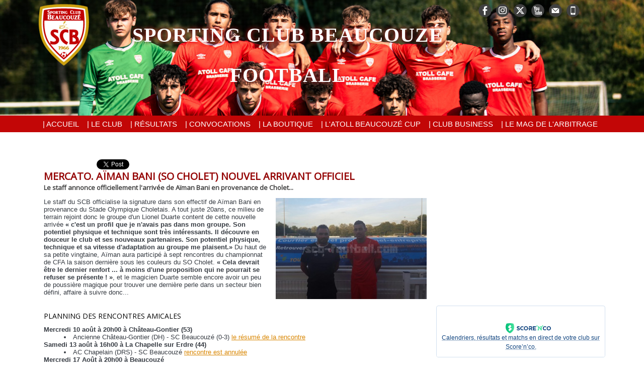

--- FILE ---
content_type: text/html; charset=UTF-8
request_url: https://www.scb-football.com/Mercato-Aiman-Bani-SO-Cholet-nouvel-arrivant-officiel_a370.html
body_size: 8136
content:
<!DOCTYPE html PUBLIC "-//W3C//DTD XHTML 1.0 Strict//EN" "http://www.w3.org/TR/xhtml1/DTD/xhtml1-strict.dtd">
<html xmlns="http://www.w3.org/1999/xhtml" xmlns:og="http://ogp.me/ns#"  xml:lang="fr" lang="fr">
<head>
<title>Mercato. Aïman Bani (SO Cholet) nouvel arrivant officiel</title>
 
<meta http-equiv="Content-Type" content="text/html; Charset=UTF-8" />
<meta name="keywords" content="Aïman Bani, Angers SCO, Beaucouzé, Beaucouzé Foot, Cholet, Ligue Atlantique, SCB Foot, SO Cholet, SOC, Sporting Club Beaucouzé" />
<meta name="description" content="Le staff annonce officiellement l'arrivée de Aïman Bani en provenance de Cholet... Le staff du SCB officialise la signature dans son effectif de Aïman Bani en provenance du Stade Olympique Choletais..." />

<meta name="geo.position" content="47.4751308;-0.6228316" />
<meta property="og:url" content="https://www.scb-football.com/Mercato-Aiman-Bani-SO-Cholet-nouvel-arrivant-officiel_a370.html" />
<meta name="image" property="og:image" content="https://www.scb-football.com/photo/art/grande/10021188-16277739.jpg?v=1471018953" />
<meta property="og:type" content="article" />
<meta property="og:title" content="Mercato. Aïman Bani (SO Cholet) nouvel arrivant officiel" />
<meta property="og:description" content="Le staff annonce officiellement l'arrivée de Aïman Bani en provenance de Cholet... Le staff du SCB officialise la signature dans son effectif de Aïman Bani en provenance du Stade Olympique Choletais. A tout juste 20ans, ce milieu de terrain rejoint donc le groupe d'un Lionel Duarte content d..." />
<meta property="og:site_name" content="Site Officiel - Sporting Club de Beaucouzé Football (Maine-et-Loire 49)" />
<meta property="twitter:card" content="summary_large_image" />
<meta property="twitter:image" content="https://www.scb-football.com/photo/art/grande/10021188-16277739.jpg?v=1471018953" />
<meta property="twitter:title" content="Mercato. Aïman Bani (SO Cholet) nouvel arrivant officiel" />
<meta property="twitter:description" content="Le staff annonce officiellement l'arrivée de Aïman Bani en provenance de Cholet... Le staff du SCB officialise la signature dans son effectif de Aïman Bani en provenance du Stade Olympique Choletais..." />
<link rel="stylesheet" href="/var/style/style_1.css?v=1764841176" type="text/css" />
<link rel="stylesheet" href="/var/style/style.19833969.css?v=1705869973" type="text/css" />
<link href="https://fonts.googleapis.com/css?family=Dancing+Script|arial|Cookie|Baumans|Istok+Web|Droid+Sans|Pacifico|Anton|Lobster|verdana|Yanone+Kaffeesatz|Aclonica|Open+Sans|Oswald&display=swap" rel="stylesheet" type="text/css" />
<link rel="alternate" media="only screen and (max-width: 640px)" href="https://m.scb-football.com/Mercato-Aiman-Bani-SO-Cholet-nouvel-arrivant-officiel_a370.html" />
<link rel="canonical" href="https://www.scb-football.com/Mercato-Aiman-Bani-SO-Cholet-nouvel-arrivant-officiel_a370.html" />
<link rel="alternate" type="application/rss+xml" title="RSS" href="/xml/syndication.rss" />
<link rel="alternate" type="application/atom+xml" title="ATOM" href="/xml/atom.xml" />
<link rel="icon" href="/favicon.ico?v=1594461228" type="image/x-icon" />
<link rel="shortcut icon" href="/favicon.ico?v=1594461228" type="image/x-icon" />
 
<!-- Google file -->
<meta name="google-site-verification" content="Qodo6zlZqFeVznFN8V_OkLkuLzy57YnRji3taXwqrRE" />
<script src="/_public/js/jquery-1.8.3.min.js?v=1731587507" type="text/javascript"></script>
<script src="/_public/js/jquery.tools-1.2.7.min.js?v=1731587507" type="text/javascript"></script>
<script src="/_public/js/compress_jquery.ibox.js?v=1731587507" type="text/javascript"></script>
<script src="/_public/js/compress_fonctions.js?v=1731587507" type="text/javascript"></script>
<script type="text/javascript" src="//platform.linkedin.com/in.js">lang:fr_FR</script>
<script type="text/javascript">
/*<![CDATA[*//*---->*/
selected_page = ['article', ''];
selected_page = ['article', '10021188'];
var deploye36797734 = true;

function sfHover_36797734(id) {
	var func = 'hover';
	if ($('#css-responsive').length && parseInt($(window).width()) <= 800) { 
		func = 'click';
	}

	$('#' + id + ' li' + (func == 'click' ? ' > a' : '')).on(func, 
		function(e) { 
			var obj  = (func == 'click' ? $(this).parent('li') :  $(this));
			if (func == 'click') {
				$('#' + id + ' > li').each(function(index) { 
					if ($(this).attr('id') != obj.attr('id') && !$(this).find(obj).length) {
						$(this).find(' > ul:visible').each(function() { $(this).hide(); });
					}
				});
			}
			if(func == 'click' || e.type == 'mouseenter') { 
				if (obj.find('ul:first:hidden').length)	{
					sfHoverShow_36797734(obj); 
				} else if (func == 'click') {
					sfHoverHide_36797734(obj);
				}
				if (func == 'click' && obj.find('ul').length)	return false; 
			}
			else if (e.type == 'mouseleave') { sfHoverHide_36797734(obj); }
		}
	);
}
function sfHoverShow_36797734(obj) {
	obj.addClass('sfhover').css('z-index', 1000); obj.find('ul:first:hidden').each(function() { if ($(this).hasClass('lvl0')) $(this).show(); else $(this).show(); });
}
function sfHoverHide_36797734(obj) {
	obj.find('ul:visible').each(function() { if ($(this).hasClass('lvl0')) $(this).hide(); else $(this).hide();});
}

 var GBRedirectionMode = 'IF_FOUND';
/*--*//*]]>*/

</script>
 
<!-- Perso tags -->
<script data-ad-client="ca-pub-8476635750326038" async src="https://pagead2.googlesyndication.com/pagead/js/adsbygoogle.js"></script>
<style type="text/css">
.mod_19833969 img, .mod_19833969 embed, .mod_19833969 table {
	 max-width: 763px;
}

.mod_19833969 .mod_19833969_pub {
	 min-width: 763px;
}

.mod_19833969 .mod_19833969_pub .cel1 {
	 padding: 0;
}

.mod_19833969 .photo.left .mod_19833969_pub, .mod_19833969 .photo.right .mod_19833969_pub {
	 min-width: 381px; margin: 15px 10px;
}

.mod_19833969 .photo.left .mod_19833969_pub {
	 margin-left: 0;
}

.mod_19833969 .photo.right .mod_19833969_pub {
	 margin-right: 0;
}

.mod_19833969 .para_16277739 .photo {
	 position: static;
}

.mod_19833969 .para_16286835 .photo {
	 position: static;
}

.mod_19833969 .para_16286841 .photo {
	 position: static;
}

</style>

<!-- Google Analytics -->
<script>
  (function(i,s,o,g,r,a,m){i['GoogleAnalyticsObject']=r;i[r]=i[r]||function(){
  (i[r].q=i[r].q||[]).push(arguments)},i[r].l=1*new Date();a=s.createElement(o),
  m=s.getElementsByTagName(o)[0];a.async=1;a.src=g;m.parentNode.insertBefore(a,m)
  })(window,document,'script','//www.google-analytics.com/analytics.js','ga');

  ga('create', 'UA-26518828-1', 'auto');
  ga('send', 'pageview');

</script>
 
</head>

<body class="mep1 home">
<!-- ********************************************** ZONE TITRE ********************************************** -->
<div id="z_col0" class="full">
<div class="z_col0_inner">
<div id="mod_19834003" class="mod_19834003 wm-module module-responsive " style="_position:static">
<div class="fullmod">
<table cellpadding="0" cellspacing="0" class="module-combo nb-modules-3" style="position:relative; _position:static">
<tr>
<td class="celcombo1">
<!-- titre 65938933 -->
<div id="ecart_before_65938933" class="ecart_col0 " style="display:none"><hr /></div>
<div id="mod_65938933" class="mod_65938933 wm-module fullbackground "><div class="fullmod">
	 <div class="titre_image"><a href="https://www.scb-football.com/"><img src="/photo/titre_65938933.png?v=1728471185" alt="SC Beaucouzé Football" title="SC Beaucouzé Football" class="image"/></a></div>
</div></div>
</td>
<td class="celcombo2">
<!-- slogan 19834040 -->
<div id="ecart_before_19834040" class="ecart_col0 " style="display:none"><hr /></div>
<div id="mod_19834040" class="mod_19834040 wm-module fullbackground "><div class="fullmod">
	 <div class="slogan">Sporting Club Beaucouzé Football</div>
</div></div>

</td>
<td class="celcombo3">
<!-- services_web2 21899760 -->
<div id="ecart_before_21899760" class="ecart_col0 " style="display:none"><hr /></div>
<div id="mod_21899760" class="mod_21899760 wm-module fullbackground  services_web2">
		 <div class="cel1">
					 <div class="lien">
						 <a href="https://www.facebook.com/sc.beaucouze/" style="height: 36px; line-height: 36px" target="_blank"><img src="/_images/services_web2/set7/facebook.png" alt="Facebook" title="Facebook" /></a>
					 </div>
					 <div class="lien">
						 <a href="http://instagram.com/scbeaucouze/" style="height: 36px; line-height: 36px" target="_blank"><img src="/_images/services_web2/set7/instagram.png" alt="Instagram" title="Instagram" /></a>
					 </div>
					 <div class="lien">
						 <a href="https://twitter.com/SCBeaucouze" style="height: 36px; line-height: 36px" target="_blank"><img src="/_images/services_web2/set7/twitter.png" alt="Twitter" title="Twitter" /></a>
					 </div>
					 <div class="lien">
						 <a href="https://www.youtube.com/channel/UCRW3m-GuyDqwCCztfhGK_PQ" style="height: 36px; line-height: 36px" target="_blank"><img src="/_images/services_web2/set7/youtube.png" alt="YouTube Channel" title="YouTube Channel" /></a>
					 </div>
					 <div class="lien">
						 <a href="https://www.scb-football.com/newsletter" style="height: 36px; line-height: 36px" ><img src="/_images/services_web2/set7/newsletter.png" alt="Newsletter" title="Newsletter" /></a>
					 </div>
					 <div class="lien">
						 <a href="https://m.scb-football.com/" style="height: 36px; line-height: 36px" target="_blank"><img src="/_images/services_web2/set7/mobile.png" alt="Mobile" title="Mobile" /></a>
					 </div>
	 <div class="clear"></div>
		 </div>
</div>
</td>
</tr>
</table>
</div>
</div>
<div id="ecart_after_19834003" class="ecart_col0"><hr /></div>

<!-- menu_deployable 36797734 -->
<div id="ecart_before_36797734" class="ecart_col0 " style="display:none"><hr /></div>
<div id="mod_36797734" class="mod_36797734 module-menu_deployable wm-module fullbackground  colonne-a type-2 background-cell- " >
	 <div class="main_menu"><div class="fullmod">
		 <ul id="menuliste_36797734">
			 <li data-link="home," class=" titre first" id="menuliste_36797734_1"><a href="https://www.scb-football.com/" >|    Accueil</a></li>
			 <li data-link="rubrique,625727" class=" titre" id="menuliste_36797734_2"><a href="/Le-Club_r1.html" >|    Le Club</a>
			 	 <ul class="lvl0 ">
					 <li class="stitre responsive" style="display:none"><a href="/Le-Club_r1.html" ><span class="fake-margin" style="display:none">&nbsp;</span>|    Le Club</a></li>
					 <li data-link="article,9417064" class=" stitre" ><a href="/Histoire-Palmares_a320.html" ><span class="fake-margin" style="display:none">&nbsp;</span>Histoire/Palmarès</a></li>
					 <li data-link="externe,https://www.scb-football.com/Infrastructures-du-club_a321.html" class=" stitre" ><a href="https://www.scb-football.com/Infrastructures-du-club_a321.html" ><span class="fake-margin" style="display:none">&nbsp;</span>Infrastructures</a></li>
					 <li data-link="externe,https://www.scb-football.com/La-Charte-du-club_a734.html" class=" stitre" ><a href="https://www.scb-football.com/La-Charte-du-club_a734.html" ><span class="fake-margin" style="display:none">&nbsp;</span>La Charte du club</a></li>
					 <li data-link="externe,https://www.scb-football.com/Organigramme-Technique-2024-2025_a384.html" class=" stitre" ><a href="https://www.scb-football.com/Organigramme-Technique-2024-2025_a384.html" ><span class="fake-margin" style="display:none">&nbsp;</span>Organigramme technique</a></li>
					 <li data-link="externe,https://www.scb-football.com/La-Charte-du-club_a734.html" class=" stitre slast" ><a href="https://www.scb-football.com/La-Charte-du-club_a734.html" ><span class="fake-margin" style="display:none">&nbsp;</span>La charte du club</a></li>
				 </ul>
			 </li>
			 <li data-link="article,49133098" class=" titre" id="menuliste_36797734_3"><a href="/Resultats-Classements-Saison-2022-2023_a950.html" >|    Résultats</a></li>
			 <li data-link="rubrique,625729" class=" titre" id="menuliste_36797734_4"><a href="/Convocations_r5.html" >|    Convocations</a>
			 	 <ul class="lvl0 ">
					 <li class="stitre responsive" style="display:none"><a href="/Convocations_r5.html" ><span class="fake-margin" style="display:none">&nbsp;</span>|    Convocations</a></li>
					 <li data-link="externe,https://www.scb-football.com/Convocations-Arbitres_a61.html" class=" stitre" ><a href="https://www.scb-football.com/Convocations-Arbitres_a61.html" ><span class="fake-margin" style="display:none">&nbsp;</span>Arbitres</a></li>
					 <li data-link="externe,https://www.scb-football.com/Convocations-Seniors_a22.html" class=" stitre" ><a href="https://www.scb-football.com/Convocations-Seniors_a22.html" ><span class="fake-margin" style="display:none">&nbsp;</span>Séniors</a></li>
					 <li data-link="externe,https://www.scb-football.com/Convocations-U19-U18_a23.html?preview=1" class=" stitre" ><a href="https://www.scb-football.com/Convocations-U19-U18_a23.html?preview=1" ><span class="fake-margin" style="display:none">&nbsp;</span>U19 - U18</a></li>
					 <li data-link="externe,https://www.scb-football.com/Convocations-U16-U17_a24.html" class=" stitre" ><a href="https://www.scb-football.com/Convocations-U16-U17_a24.html" ><span class="fake-margin" style="display:none">&nbsp;</span>U17 - U16</a></li>
					 <li data-link="externe,https://www.scb-football.com/Convocations-U14-U15_a25.html" class=" stitre" ><a href="https://www.scb-football.com/Convocations-U14-U15_a25.html" ><span class="fake-margin" style="display:none">&nbsp;</span>U15 - U14</a></li>
					 <li data-link="externe,https://www.scb-football.com/Convocations-U12-U13_a27.html" class=" stitre" ><a href="https://www.scb-football.com/Convocations-U12-U13_a27.html" ><span class="fake-margin" style="display:none">&nbsp;</span>U12 - U13</a></li>
					 <li data-link="externe,https://www.scb-football.com/Convocations-U10-U11_a28.html" class=" stitre" ><a href="https://www.scb-football.com/Convocations-U10-U11_a28.html" ><span class="fake-margin" style="display:none">&nbsp;</span>U10 - U11 G/F</a></li>
					 <li data-link="externe,https://www.scb-football.com/Convocations-U8-U9_a29.html" class=" stitre" ><a href="https://www.scb-football.com/Convocations-U8-U9_a29.html" ><span class="fake-margin" style="display:none">&nbsp;</span>U8 - U9 G/F</a></li>
					 <li data-link="externe,https://www.scb-football.com/Convocations-U6-U7-en-ligne_a40.html?preview=1" class=" stitre" ><a href="https://www.scb-football.com/Convocations-U6-U7-en-ligne_a40.html?preview=1" ><span class="fake-margin" style="display:none">&nbsp;</span>U6 - U7 G/F</a></li>
					 <li data-link="externe,https://www.scb-football.com/GF-Beaucouze-Longuenee-Seniors-F_a1449.html?preview=1" class=" stitre" ><a href="https://www.scb-football.com/GF-Beaucouze-Longuenee-Seniors-F_a1449.html?preview=1" ><span class="fake-margin" style="display:none">&nbsp;</span>GF Beaucouzé Longuenée - Séniors F</a></li>
					 <li data-link="externe,https://www.scb-football.com/Convocations-U15-F-U13-F_a711.html?preview=1" class=" stitre slast" ><a href="https://www.scb-football.com/Convocations-U15-F-U13-F_a711.html?preview=1" ><span class="fake-margin" style="display:none">&nbsp;</span>GF Beaucouzé Longuenée - U13F - U15 F</a></li>
				 </ul>
			 </li>
			 <li data-link="externe,https://b8.intersport-boutique-club.fr/2886-SCBEAUCOUZE" class=" titre" id="menuliste_36797734_5"><a href="https://b8.intersport-boutique-club.fr/2886-SCBEAUCOUZE" >|    La Boutique</a></li>
			 <li data-link="externe,https://www.scb-football.com/latollcup/index.php" class=" titre" id="menuliste_36797734_6"><a href="https://www.scb-football.com/latollcup/index.php"  target="_blank">|    L'Atoll Beaucouzé Cup</a></li>
			 <li data-link="externe,https://www.scb-football.com/_a553.html" class=" titre" id="menuliste_36797734_7"><a href="https://www.scb-football.com/_a553.html" >|    Club Business</a>
			 	 <ul class="lvl0 ">
					 <li class="stitre responsive" style="display:none"><a href="https://www.scb-football.com/_a553.html" ><span class="fake-margin" style="display:none">&nbsp;</span>|    Club Business</a></li>
					 <li data-link="rubrique,7197759" class=" stitre" ><a href="/L-actualite-des-Partenaires_r19.html" ><span class="fake-margin" style="display:none">&nbsp;</span>L'actualité des Partenaires</a></li>
					 <li data-link="externe,https://www.scb-football.com/_a553.html" class=" stitre slast" ><a href="https://www.scb-football.com/_a553.html" ><span class="fake-margin" style="display:none">&nbsp;</span>Partenaires Officiels</a></li>
				 </ul>
			 </li>
			 <li data-link="rubrique,815671" class=" titre last" id="menuliste_36797734_8"><a href="/Le-Mag-de-l-Arbitrage_r16.html" >|    Le Mag de l'Arbitrage</a>
			 	 <ul class="lvl0 ">
					 <li class="stitre responsive" style="display:none"><a href="/Le-Mag-de-l-Arbitrage_r16.html" ><span class="fake-margin" style="display:none">&nbsp;</span>|    Le Mag de l'Arbitrage</a></li>
					 <li data-link="rubrique,815671" class=" stitre" ><a href="/Le-Mag-de-l-Arbitrage_r16.html" ><span class="fake-margin" style="display:none">&nbsp;</span>Arbitrage actu</a></li>
					 <li data-link="externe,https://www.scb-football.com/Convocations-Arbitres_a61.html" class=" stitre" ><a href="https://www.scb-football.com/Convocations-Arbitres_a61.html" ><span class="fake-margin" style="display:none">&nbsp;</span>Convocations Arbitres</a></li>
					 <li data-link="article,47017346" class=" stitre" ><a href="/Devenir-arbitre-de-football-et-continuer-a-jouer-pourquoi-pas-toi_a942.html" ><span class="fake-margin" style="display:none">&nbsp;</span>Comment devenir arbitre ?</a></li>
					 <li data-link="externe,https://www.theifab.com/fr/laws/chapter/4" class=" stitre slast" ><a href="https://www.theifab.com/fr/laws/chapter/4"  target="_blank"><span class="fake-margin" style="display:none">&nbsp;</span>Les 17 Lois du Jeu</a></li>
				 </ul>
			 </li>
		 </ul>
	 <div class="break" style="_height:auto;"></div>
	 </div></div>
	 <div class="clear"></div>
	 <script type="text/javascript">sfHover_36797734('menuliste_36797734')</script>
</div>
<div id="ecart_after_36797734" class="ecart_col0"><hr /></div>

<!-- espace 37116011 -->
<div id="ecart_before_37116011" class="ecart_col0 " style="display:none"><hr /></div>
<div id="mod_37116011" class="mod_37116011 wm-module fullbackground "><hr /></div>
<div id="ecart_after_37116011" class="ecart_col0"><hr /></div>

<!-- lien_perso 65939208 -->
<div id="ecart_before_65939208" class="ecart_col0 " style="display:none"><hr /></div>
<div id="mod_65939208" class="mod_65939208 wm-module fullbackground  module-lien_perso">
	 <div class="texte">
		 <a href="/forms/Localisation_f2.html" > </a>
	 </div>
</div>
</div>
</div>
<!-- ********************************************** FIN ZONE TITRE ****************************************** -->

<div id="main">
<div id="main_inner">

<div id="z_centre">
<div class="z_centre_inner">

<!-- ********************************************** COLONNE 1 ********************************************** -->
<div class="z_colonne main-colonne" id="z_col1">
<div class="z_col_median z_col1_inner z_col_fullheight">
<div id="mod_19833969" class="mod_19833969 wm-module fullbackground  page2_article article-370">
	 <div class="cel1">
<iframe class="sharing" src="//www.facebook.com/plugins/like.php?href=https%3A%2F%2Fwww.scb-football.com%2FMercato-Aiman-Bani-SO-Cholet-nouvel-arrivant-officiel_a370.html&amp;layout=button_count&amp;show_faces=false&amp;width=100&amp;action=like&amp;colorscheme=light" scrolling="no" frameborder="0" allowTransparency="true" style="float:left; border:none; overflow:hidden; width:105px; height:20px;"></iframe>
<iframe class="sharing" allowtransparency="true" frameborder="0" scrolling="no" src="//platform.twitter.com/widgets/tweet_button.html?url=http%3A%2F%2Fxfru.it%2FdpIIOt&amp;counturl=https%3A%2F%2Fwww.scb-football.com%2FMercato-Aiman-Bani-SO-Cholet-nouvel-arrivant-officiel_a370.html&amp;text=Mercato.%20A%C3%AFman%20Bani%20%28SO%20Cholet%29%20nouvel%20arrivant%20officiel&amp;count=horizontal" style="float:left;width:115px; height:20px;"></iframe>
<div class="sharing" style="float: left; width:115px; height:20px;">
<script type="IN/Share" data-url="https://www.scb-football.com/Mercato-Aiman-Bani-SO-Cholet-nouvel-arrivant-officiel_a370.html" data-counter="right"></script>
</div>
<div class="clear"></div>
		 <div class="titre">
			 <h1 class="access">
				 Mercato. Aïman Bani (SO Cholet) nouvel arrivant officiel
			 </h1>
		 </div>
		 <div class="chapeau" style="">
			 <h3 class="access">
				 Le staff annonce officiellement l'arrivée de Aïman Bani en provenance de Cholet...
			 </h3>
		 </div>
	 <div class="entry-content instapaper_body">
		 <br id="sep_para_1" class="sep_para access"/>
		 <div id="para_1" class="para_16277739 resize" style="">
			 <div class="photo shadow right">
				 <a href="javascript:void(0)" rel="https://www.scb-football.com/photo/art/grande/10021188-16277739.jpg?v=1471018953&amp;ibox" title="Mercato. Aïman Bani (SO Cholet) nouvel arrivant officiel"><img class="responsive"  style="display:none" src="https://www.scb-football.com/photo/art/grande/10021188-16277739.jpg?v=1471018953" alt="Mercato. Aïman Bani (SO Cholet) nouvel arrivant officiel" title="Mercato. Aïman Bani (SO Cholet) nouvel arrivant officiel" />
<img class="not-responsive"  src="https://www.scb-football.com/photo/art/default/10021188-16277739.jpg?v=1471018983" alt="Mercato. Aïman Bani (SO Cholet) nouvel arrivant officiel" title="Mercato. Aïman Bani (SO Cholet) nouvel arrivant officiel"  /></a>
			 </div>
			 <div class="texte">
				 <div class="access firstletter">
					 Le staff du SCB officialise la signature dans son effectif de Aïman Bani<b id="yui_3_10_0_1_1470946659152_196"><b> </b></b>en provenance du Stade Olympique Choletais. A tout juste 20ans, ce milieu de terrain rejoint donc le groupe d'un Lionel Duarte content de cette nouvelle arrivée&nbsp;<strong>« c'est un profil que je n'avais pas dans mon groupe. Son potentiel physique et technique sont très intéressants. Il découvre en douceur le club et ses nouveaux partenaires. Son potentiel physique, technique et sa vitesse d'adaptation au groupe me plaisent</strong><strong>.»</strong> Du haut de sa petite vingtaine,<strong> </strong>Aïman aura participé à sept rencontres du championnat de CFA la saison dernière sous les couleurs du SO Cholet. <strong>« Cela devrait être le dernier renfort ... à moins d'une proposition qui ne pourrait se refuser se présente ! </strong><strong>»</strong>, et le magicien Duarte semble encore avoir un peu de poussière magique pour trouver une dernière perle dans un secteur bien défini, affaire à suivre donc...
				 </div>
			 </div>
			 <div class="clear"></div>
		 </div>
		 <div id="intertitre_2" class="intertitre before_ resize" style="margin-bottom:10px">
			 <br class="access"/>
			 <h2 class="access">Planning des rencontres amicales </h2>
		 </div>
		 <div id="para_2" class="para_16286835 resize" style="">
			 <div class="texte">
				 <div class="access firstletter">
					 <div class="texte">  <div class="access firstletter"><strong>Mercredi 10 août à 20h00 à Château-Gontier (53)</strong>  <ul>  	<li class="list">Ancienne Château-Gontier (DH) - SC Beaucouzé (0-3) <u><a class="liens" href="http://www.scb-football.com/DH-Une-premiere-sortie-victorieuse-a-Chateau-Gontier_a369.html" target="_blank">le résumé de la rencontre</a>  </u></li>  </ul>  <strong>Samedi 13 août à 16h00 à La Chapelle sur Erdre (44)</strong>    <ul>  	<li class="list">AC Chapelain (DRS) - SC Beaucouzé <u><a class="liens" href="http://www.scb-football.com/DH-La-rencontre-amicale-a-la-Chapelle-sur-Erdre-annulee_a371.html" target="_blank">rencontre est annulée</a>  </u></li>  </ul>  <strong>Mercredi 17 Août à 20h00 à Beaucouzé</strong>    <ul>  	<li class="list">SC Beaucouzé - Olympique Saumur FC</li>  </ul>  <strong>Samedi 20 Août à 17h30 à Liré (44)</strong>    <ul>  	<li class="list">RC Ancenis (DRS) - SC Beaucouzé</li>  </ul>  </div>  </div>  
				 </div>
			 </div>
			 <div class="clear"></div>
		 </div>
		 <div id="intertitre_3" class="intertitre before_ resize" style="margin-bottom:10px">
			 <br class="access"/>
			 <h2 class="access">Reprise du championnat Division Honneur</h2>
		 </div>
		 <div id="para_3" class="para_16286841 resize" style="">
			 <div class="texte">
				 <div class="access firstletter">
					 <div class="texte">  <div class="access firstletter"><strong>Dimanche 28 Août à 15h00 à Châteaubriant (44)</strong>  <ul>  	<li class="list">Voltigeurs Châteaubriant - SC Beaucouzé</li>  </ul>    <div class="list"><strong>Samedi 03 septembre à 20h00 à Beaucouzé</strong>    <ul>  	<li class="list">SC Beaucouzé - SO Cholet</li>  </ul>  </div>  </div>  </div>  
				 </div>
			 </div>
			 <div class="clear"></div>
		 </div>
	 </div>
	 </div>
</div>
<div id="ecart_after_19833969" class="ecart_col1"><hr /></div>
</div>
</div>
<!-- ********************************************** FIN COLONNE 1 ****************************************** -->

<!-- ********************************************** COLONNE 2 ********************************************** -->
<div class="z_colonne" id="z_col2">
<div class="z_col_median z_col2_inner">

<!-- html 20064311 -->
	 <script async src="//pagead2.googlesyndication.com/pagead/js/adsbygoogle.js"></script>
<!-- Le Guide du Sport - 336x280 -->
<ins class="adsbygoogle"
     style="display:inline-block;width:336px;height:280px"
     data-ad-client="ca-pub-8476635750326038"
     data-ad-slot="1950481711"></ins>
<script>
(adsbygoogle = window.adsbygoogle || []).push({});
</script>
<div id="ecart_after_20064311" class="ecart_col2"><hr /></div>

<!-- espace 30063574 -->
<div id="ecart_before_30063574" class="ecart_col2 responsive" style="display:none"><hr /></div>
<div id="mod_30063574" class="mod_30063574 wm-module fullbackground "><hr /></div>
<div id="ecart_after_30063574" class="ecart_col2"><hr /></div>

<!-- html 20179224 -->
<div id="ecart_before_20179224" class="ecart_col2 responsive" style="display:none"><hr /></div>
	 <iframe id="57bef356e84b6d0bca8b05dd" height="210" src="https://scorenco.com/widget/57bef356e84b6d0bca8b05dd/" style="display: block; width: 100%; overflow: auto; margin: auto; border-width: 0px;"></iframe><a style="font-size:11px" href="https://scorenco.com/football/clubs/beaucouze-sc/"></a>
<div id="ecart_after_20179224" class="ecart_col2"><hr /></div>

<!-- html 20179262 -->
<div id="ecart_before_20179262" class="ecart_col2 responsive" style="display:none"><hr /></div>
	 <iframe id="57babd1d8320cd6a5d6a0e7c" height="500" src="https://scorenco.com/widget/57babd1d8320cd6a5d6a0e7c/" style="display: block; width: 100%; overflow: auto; margin: auto; border-width: 0px;"></iframe><a style="font-size:11px" target="_blank" href="https://scorenco.com/football/clubs/beaucouze-sc/">Beaucouzé SC sur Score'n'co</a>
<div id="ecart_after_20179262" class="ecart_col2"><hr /></div>

<!-- espace 36024548 -->
<div id="ecart_before_36024548" class="ecart_col2 responsive" style="display:none"><hr /></div>
<div id="mod_36024548" class="mod_36024548 wm-module fullbackground "><hr /></div>
<div id="ecart_after_36024548" class="ecart_col2"><hr /></div>

<!-- galerie 37109169 -->
<div id="mod_37109169" class="mod_37109169  module-galerie type-1"><div class="fullmod">
	 <div class="entete"><div class="fullmod">
		 <span>Galerie</span>
	 </div></div>
			 <div class="cel1 alone nb-col-4  without_text" style="overflow:hidden;padding-top:7px;padding-bottom:7px">
				 <div class="col clear-x2 clear-x3 clear-x4" style="float:left;position:relative;width:83px;height:83px;">
					 <a href="https://www.scb-football.com/photos/7-03-2020-U9-3_gp14227571.html"><img src="https://www.scb-football.com/photo/gal/iphone/ipgal-14227571.jpg?v=1583778416" alt="7-03-2020 U9 3" title="7-03-2020 U9 3" height="75" class="vignette" style=";" /></a>
				 </div>
				 <div class="col" style="float:left;position:relative;width:83px;height:83px;">
					 <a href="https://www.scb-football.com/photos/7-03-2020-U9-2_gp14227570.html"><img src="https://www.scb-football.com/photo/gal/iphone/ipgal-14227570.jpg?v=1583778415" alt="7-03-2020 U9 2" title="7-03-2020 U9 2" height="75" class="vignette" style=";" /></a>
				 </div>
				 <div class="col clear-x2" style="float:left;position:relative;width:83px;height:83px;">
					 <a href="https://www.scb-football.com/photos/challenge-9_gp14142650.html"><img src="https://www.scb-football.com/photo/gal/iphone/ipgal-14142650.jpg?v=1583008347" alt="challenge-9" title="challenge-9" height="75" class="vignette" style=";" /></a>
				 </div>
				 <div class="col clear-x3" style="float:left;position:relative;width:83px;height:83px;margin-right:0">
					 <a href="https://www.scb-football.com/photos/IMGP6620-3-Copie-Copie_gp13964212.html"><img src="https://www.scb-football.com/photo/gal/iphone/ipgal-13964212.jpg?v=1581458219" alt="IMGP6620 (3) - Copie - Copie" title="IMGP6620 (3) - Copie - Copie" height="75" class="vignette" style=";" /></a>
				 </div>
				 <div class="clear"></div>
				 <div class="col clear-x2 clear-x4" style="float:left;position:relative;width:83px;height:83px;">
					 <a href="https://www.scb-football.com/photos/SCB-stages_gp13809725.html"><img src="https://www.scb-football.com/photo/gal/iphone/ipgal-13809725.jpg?v=1580157575" alt="SCB stages" title="SCB stages" height="75" class="vignette" style=";" /></a>
				 </div>
				 <div class="col" style="float:left;position:relative;width:83px;height:83px;">
					 <a href="https://www.scb-football.com/photos/U9-P1070403DxO_gp13470427.html"><img src="https://www.scb-football.com/photo/gal/iphone/ipgal-13470427.jpg?v=1576750753" alt="U9 P1070403_DxO" title="U9 P1070403_DxO" height="75" class="vignette" style=";" /></a>
				 </div>
				 <div class="col clear-x2 clear-x3" style="float:left;position:relative;width:83px;height:83px;">
					 <a href="https://www.scb-football.com/photos/20181219181214bis_gp13420858.html"><img src="https://www.scb-football.com/photo/gal/iphone/ipgal-13420858.jpg?v=1576190887" alt="20181219_181214bis" title="20181219_181214bis" height="75" class="vignette" style=";" /></a>
				 </div>
				 <div class="col" style="float:left;position:relative;width:83px;height:83px;margin-right:0">
					 <a href="https://www.scb-football.com/photos/20191207143603_gp13401915.html"><img src="https://www.scb-football.com/photo/gal/iphone/ipgal-13401915.jpg?v=1576014113" alt="20191207_143603" title="20191207_143603" height="75" class="vignette" style=";" /></a>
				 </div>
				 <div class="clear"></div>
				 <div class="col clear-x2 clear-x4" style="float:left;position:relative;width:83px;;">
					 <a href="https://www.scb-football.com/photos/IMGP5648-2_gp13401857.html"><img src="https://www.scb-football.com/photo/gal/iphone/ipgal-13401857.jpg?v=1576013837" alt="IMGP5648 (2)" title="IMGP5648 (2)" height="75" class="vignette" style=";" /></a>
				 </div>
				 <div class="col clear-x3" style="float:left;position:relative;width:83px;;">
					 <a href="https://www.scb-football.com/photos/U13A_gp13131701.html"><img src="https://www.scb-football.com/photo/gal/iphone/ipgal-13131701.jpg?v=1573822330" alt="U13A" title="U13A" height="75" class="vignette" style=";" /></a>
				 </div>
				 <div class="col clear-x2" style="float:left;position:relative;width:83px;;">
					 <a href="https://www.scb-football.com/photos/Aaron_gp12718538.html"><img src="https://www.scb-football.com/photo/gal/iphone/ipgal-12718538.jpg?v=1570564220" alt="Aaron" title="Aaron" height="75" class="vignette" style=";" /></a>
				 </div>
				 <div class="col" style="float:left;position:relative;width:83px;;margin-right:0">
					 <a href="https://www.scb-football.com/photos/IMG-20191005-WA0021_gp12703248.html"><img src="https://www.scb-football.com/photo/gal/iphone/ipgal-12703248.jpg?v=1570454051" alt="IMG-20191005-WA0021" title="IMG-20191005-WA0021" height="75" class="vignette" style=";" /></a>
				 </div>
				 <div class="clear"></div>
				 <div class="clear clearimportant"></div>
			 </div>
</div></div>
</div>
</div>
<!-- ********************************************** FIN COLONNE 2 ****************************************** -->

</div>
</div>

</div>

</div>
<!-- ********************************************** ZONE OURS FULL ***************************************** -->
<div id="z_col100" class="full">
<div class="z_col100_inner">
<div id="mod_37122798" class="mod_37122798 wm-module module-responsive " style="_position:static">
<div class="fullmod">
<table cellpadding="0" cellspacing="0" class="module-combo nb-modules-4" style="position:relative; _position:static">
<tr>
<td class="celcombo1">
<!-- lien_perso 37123295 -->
<div id="ecart_before_37123295" class="ecart_col100 responsive" style="display:none"><hr /></div>
<div id="mod_37123295" class="mod_37123295 wm-module fullbackground  module-lien_perso">
	 <div class="texte">
		 <a href="http://www.scb-football.com" target="_blank"> <img src="/photo/mod-37123295.png?v=1595592543" class="image" alt="http://www.scb-football.com"  /></a>
	 </div>
</div>
</td>
<td class="celcombo2">
<!-- menu_static 37125348 -->
<div id="ecart_before_37125348" class="ecart_col100 responsive" style="display:none"><hr /></div>
<div id="mod_37125348" class="mod_37125348 wm-module fullbackground  menu_static colonne-c background-cell- ">
	 <ul class="menu">
		 <li class="id1 cel1 keep-padding titre first">
			 <a href="https://www.facebook.com/sc.beaucouze/" data-link="externe,https://www.facebook.com/sc.beaucouze/" target="_blank">
				 Facebook Officiel
			 </a>
		 </li>
		 <li class="id2 cel2 keep-padding titre ">
			 <a href="https://www.instagram.com/scbeaucouze/" data-link="externe,https://www.instagram.com/scbeaucouze/" target="_blank">
				 Instagram Officiel
			 </a>
		 </li>
		 <li class="id3 cel1 keep-padding titre ">
			 <a href="https://www.linkedin.com/company/sc-beaucouze-football/?viewAsMember=true" data-link="externe,https://www.linkedin.com/company/sc-beaucouze-football/?viewAsMember=true" target="_blank">
				 LinkedIn Officiel
			 </a>
		 </li>
		 <li class="id4 cel2 keep-padding titre ">
			 <a href="https://twitter.com/SCBeaucouze" data-link="externe,https://twitter.com/SCBeaucouze" target="_blank">
				 Twitter Officiel
			 </a>
		 </li>
		 <li class="id5 cel1 keep-padding titre  last">
			 <a href="/newsletter/" data-link="newsletter," >
				 Newsletter
			 </a>
		 </li>
	 </ul>
</div>
</td>
<td class="celcombo3">
<!-- menu_static 37125264 -->
<div id="ecart_before_37125264" class="ecart_col100 responsive" style="display:none"><hr /></div>
<div id="mod_37125264" class="mod_37125264 wm-module fullbackground  menu_static colonne-c background-cell- ">
	 <ul class="menu">
		 <li class="id1 cel1 keep-padding titre first">
			 <a href="http://www.beaucouze.fr/" data-link="externe,http://www.beaucouze.fr/" target="_blank">
				 Ville de Beaucouzé
			 </a>
		 </li>
		 <li class="id2 cel2 keep-padding titre ">
			 <a href="https://www.scbeaucouze.fr/" data-link="externe,https://www.scbeaucouze.fr/" target="_blank">
				 Sporting Club Beaucouzé - Multisports
			 </a>
		 </li>
		 <li class="id3 cel1 keep-padding titre ">
			 <a href="https://www.fff.fr/" data-link="externe,https://www.fff.fr/" target="_blank">
				 Fédération Française de Football
			 </a>
		 </li>
		 <li class="id4 cel2 keep-padding titre ">
			 <a href="https://lfpl.fff.fr/" data-link="externe,https://lfpl.fff.fr/" target="_blank">
				 Ligue de Football des Pays de la Loire
			 </a>
		 </li>
		 <li class="id5 cel1 keep-padding titre  last">
			 <a href="https://foot49.fff.fr/" data-link="externe,https://foot49.fff.fr/" target="_blank">
				 District de Football de Maine et Loire
			 </a>
		 </li>
	 </ul>
</div>
</td>
<td class="celcombo4">
<!-- menu_static 37123242 -->
<div id="ecart_before_37123242" class="ecart_col100 responsive" style="display:none"><hr /></div>
<div id="mod_37123242" class="mod_37123242 wm-module fullbackground  menu_static colonne-c background-cell- ">
	 <ul class="menu">
		 <li class="id1 cel1 keep-padding titre first">
			 <a href="/shop/" data-link="boutique,all" >
				 Boutique Club
			 </a>
		 </li>
		 <li class="id2 cel2 keep-padding titre ">
			 <a href="/forms/_f.html" data-link="formulaire,34578" >
				 Contactez-nous
			 </a>
		 </li>
		 <li class="id3 cel1 keep-padding titre ">
			 <a href="/Mentions-Legales_a852.html" data-link="article,36041958" >
				 Mentions Légales
			 </a>
		 </li>
		 <li class="id4 cel2 keep-padding titre  last">
			 <a href="/Politique-de-cookies_a947.html" data-link="article,48429751" >
				 Politique des cookies
			 </a>
		 </li>
	 </ul>
</div>
</td>
</tr>
</table>
</div>
</div>
<div id="ecart_after_37122798" class="ecart_col100"><hr /></div>

<!-- ours 19833971 -->
<div id="ecart_before_19833971" class="ecart_col100 responsive" style="display:none"><hr /></div>
<div id="mod_19833971" class="mod_19833971 wm-module fullbackground  module-ours"><div class="fullmod">
	 <div class="legal">
		 © 2024 | Sporting Club Beaucouzé - Tous droits réservés
	 </div>
	 <div class="bouton">
	</div>
</div></div>
</div>
<!-- ********************************************** FIN ZONE OURS FULL ************************************* -->
</div>
<script type="text/javascript">
/*<![CDATA[*//*---->*/
 
/*--*//*]]>*/
</script>
</body>

</html>


--- FILE ---
content_type: text/html; charset=utf-8
request_url: https://www.google.com/recaptcha/api2/aframe
body_size: 266
content:
<!DOCTYPE HTML><html><head><meta http-equiv="content-type" content="text/html; charset=UTF-8"></head><body><script nonce="jSzvdd1Yu5Qc1DshOIRadQ">/** Anti-fraud and anti-abuse applications only. See google.com/recaptcha */ try{var clients={'sodar':'https://pagead2.googlesyndication.com/pagead/sodar?'};window.addEventListener("message",function(a){try{if(a.source===window.parent){var b=JSON.parse(a.data);var c=clients[b['id']];if(c){var d=document.createElement('img');d.src=c+b['params']+'&rc='+(localStorage.getItem("rc::a")?sessionStorage.getItem("rc::b"):"");window.document.body.appendChild(d);sessionStorage.setItem("rc::e",parseInt(sessionStorage.getItem("rc::e")||0)+1);localStorage.setItem("rc::h",'1768720458285');}}}catch(b){}});window.parent.postMessage("_grecaptcha_ready", "*");}catch(b){}</script></body></html>

--- FILE ---
content_type: text/css
request_url: https://www.scb-football.com/var/style/style_1.css?v=1764841176
body_size: 5519
content:
body, .body {margin: 0;padding: 0.1px;height: 100%;font-family: "Arial", sans-serif;background-color: #FFFFFF;background-image : none;}#main, #z_col0.full .fullmod, #z_col100.full .fullmod {position: relative;width: 1126px;margin: 0 auto;}#z_col0.full .fullmod {border:none;margin-top: 0;margin-bottom: 0;}#z_col100.full .fullmod {border:none;margin-top: 0;margin-bottom: 0;}.fullwidthsite {width: 1126px;margin: 0 auto;}#main_table_inner {border-spacing: 0;width: 1126px;padding: 0;background-color: #FFFFFF;}#main_inner {position: static;width: auto;display: block;background-color: #FFFFFF;}#z_col130 {position: relative;//position: auto;}.z_col130_td_inner {vertical-align: top;padding: 0;background-color: transparent;}.z_col130_inner {background-color: transparent;}#z_col130 .z_col130_inner {height: 0px;}#z_col130 div.ecart_col130 {height: 0px;}#z_col130 div.ecart_col130 hr{display: none;}#z_centre {position: relative;width: 100%;}.z_centre_inner {overflow: hidden;width: 100%;display: block;}#z_col0 {position: relative;//position: auto;}.z_col0_td_inner {vertical-align: top;padding: 0;background-color: transparent;background-position:top center;background-repeat:no-repeat;}.z_col0_inner {position: static;display: block;background-color: transparent;background-image: url(https://www.scb-football.com/photo/background_colonne-1-0.png?v=1756891221);background-position:top center;background-repeat:no-repeat; _height: 236px;_background-image: none;_filter: progid:DXImageTransform.Microsoft.AlphaImageLoader(src='https://www.scb-football.com/photo/background_colonne-1-0.png', sizingMethod='scale');}#z_col0 .z_col0_inner {padding: 0px 0px 0px 0px;}#z_col0 div.ecart_col0 {height: 10px;}#z_col0 div.ecart_col0 hr{display: none;}#z_col1, #z_col2 {display:inline;position: relative;//position: auto;float:left;min-height: 1px;}#z_col1 {height: 100%;width: 790px;}.z_col1_td_inner {vertical-align: top;padding: 0;width: 790px;background-color: #FFFFFF;}.z_col1_inner {display: block;height: 100%;background-color: #FFFFFF;}#z_col1 .z_col1_inner {padding: 15px 5px 15px 0px;}#z_col1 div.ecart_col1 {height: 2px;}#z_col1 div.ecart_col1 hr{display: none;}#z_col2 {height: 100%;width: 336px;}.z_col2_td_inner {vertical-align: top;padding: 0;width: 336px;background-color: #FFFFFF;}.z_col2_inner {display: block;height: 100%;background-color: #FFFFFF;}#z_col2 .z_col2_inner {padding: 15px 0px 15px 0px;}#z_col2 div.ecart_col2 {height: 2px;}#z_col2 div.ecart_col2 hr{display: none;}#z_colfull {height: 100%;}.z_colfull_td_inner {vertical-align: top;padding: 0;background-color: #FFFFFF;}.z_colfull_inner {display: block;height: 100%;background-color: #FFFFFF;}#z_colfull .z_colfull_inner {padding: 15px 0px 15px 0px;}#z_colfull div.ecart_colfull {height: 2px;}#z_colfull div.ecart_colfull hr{display: none;}#z_col100 {border-top: 1px #DBDBDB solid;clear: both;position: relative;//position: auto;}.z_col100_td_inner {vertical-align: top;padding: 0;background-color: #242424;border-top: 1px #DBDBDB solid;background-repeat: no-repeat;}.z_col100_inner {background-color: #242424;background-repeat: no-repeat;}#z_col100 .z_col100_inner {padding: 0px 0px 0px 0px;}#z_col100 div.ecart_col100 {height: 10px;}#z_col100 div.ecart_col100 hr{display: none;}.mod_65938933 {position: relative;background-color: transparent;margin: 0;padding: 7px 0px;}.mod_65938933 .titre, .mod_65938933 .titre a{color: #FFFFFF;text-transform: uppercase;text-decoration: none;text-align: left;font: normal 16px "Helvetica", sans-serif;}.mod_65938933 .titre a:hover{color: #71757A;text-decoration: none;background: transparent;font-weight: normal;}.mod_65938933 .titre_image{color: #FFFFFF;text-transform: uppercase;text-decoration: none;text-align: left;font: normal 16px "Helvetica", sans-serif;position: relative;display: block;}.mod_65938933 .image{margin: 0;}.mod_21899760 {position: relative;}.mod_21899760 .entete{background-color: transparent;border-bottom: 1px solid #DBDBDB;position: relative;margin: 0;padding: 0;color: #71757A;text-align: left;text-decoration: none;font: normal 14px "Tahoma", "Geneva", sans-serif;}.mod_21899760 .cel1{position: relative;background-color: transparent;padding: 7px 0;}.mod_21899760 .lien, .mod_21899760 .lien a{color: #71757A;text-align: left;text-decoration: underline;font: normal 13px "Tahoma", "Geneva", sans-serif;}.mod_21899760 .lien a:hover{color: #373C43;text-decoration: underline;background: transparent;}.mod_21899760 .lien a, .mod_21899760 a.lien{display: block;_width: 52px;}.mod_21899760 .lien{padding: 0 4px;float: left;position: relative;}#z_col100.full .mod_19833971 .cel1 .fullmod, #z_col100.full .mod_19833971 .entete .fullmod, #z_col100.full .mod_19833971 .cel2 .fullmod {width: 1126px;}.mod_19833971 {position: relative;background-color: transparent;padding: 0px 0px;}.mod_19833971 .legal, .mod_19833971 .legal a{text-transform: uppercase;color: #71757A;text-align: center;font: normal 13px "Tahoma", "Geneva", sans-serif;}.mod_19833971 .bouton, .mod_19833971 .bouton a{text-align: center;text-decoration: none;color: #71757A;font: normal 12px "Tahoma", "Geneva", sans-serif;}.mod_19833971 .bouton a:hover{color: #FFFFFF;text-decoration: none;background: transparent;font-weight: normal;}.mod_19834040 {position: relative;background-color: transparent;padding: 30px 0px;}.mod_19834040 .slogan{color: #FFFFFF;text-align: center;text-transform: uppercase;text-decoration: none;font: bold  40px/2em "Georgia", serif;text-shadow: #CF2727 0px 0px 10px;letter-spacing: 1px;}#z_col0.full .mod_19833993 .cel1 .fullmod, #z_col0.full .mod_19833993 .entete .fullmod, #z_col0.full .mod_19833993 .cel2 .fullmod {width: 1122px;}.mod_19833993 {position: relative;}.mod_19833993 .entete{background-color: transparent;position: relative;margin: 0;padding: 0;color: #B30404;text-align: left;text-decoration: none;text-transform: uppercase;font: bold  22px "Aclonica", "Arial", sans-serif;}.mod_19833993 .entete span, .mod_19833993 .entete a{background-color: #FFFFFF;padding: 0 2px;}.mod_19833993 .cel1{position: relative;background-color: #242424;padding: 0px 2px;}.mod_19833993 .left{position: relative;padding-right: 10px;float: left;}.mod_19833993 .right{position: relative;padding-left: 10px;float: right;}.mod_19833993 .center, .mod_19833993 .top{position: relative;padding-bottom: 10px;float: none;text-align: center;}.mod_19833993 .rubrique, .mod_19833993 .rubrique a{color: #B30404;text-align: left;text-decoration: none;text-transform: uppercase;font: normal 12px "Oswald", "Arial", sans-serif;}.mod_19833993 .rubrique a:hover{color: #B30404;text-decoration: none;background: transparent;font-weight: normal;}.mod_19833993 .titre, .mod_19833993 .titre a{text-decoration: none;color: #FFFFFF;text-align: left;font: normal 14px "Tahoma", "Geneva", sans-serif;}.mod_19833993 .titre a:hover, .mod_19833993 .menu_arrow li.selected .titre a, .mod_19833993 .menu li.selected a.titre{color: #EFD807;text-decoration: none;background: transparent;font-weight: normal;}.mod_19833993 .premier_titre, .mod_19833993 .premier_titre a{text-transform: uppercase;text-align: left;text-decoration: none;color: #EFD807;font: normal 18px/1.5em "Oswald", "Arial", sans-serif;}.mod_19833993 .premier_titre a:hover{color: #FFFFFF;text-decoration: none;background: transparent;font-weight: normal;}.mod_19833993 .texte, .mod_19833993 .texte a{color: #FFFFFF;text-align: justify;text-decoration: none;font: normal 12px/1.5em "verdana", "Arial", sans-serif;margin: 0;}.mod_19833993 .texte a:hover{color: #000000;text-decoration: none;background: transparent;font-weight: normal;}.mod_19833993 .legende{color: #FFFFFF;text-align: justify;text-decoration: none;font: normal 12px/1.5em "verdana", "Arial", sans-serif;text-align: center;font-weight: bold;}.mod_19833993 .auteur, .mod_19833993 a.auteur, .mod_19833993 a.auteur:hover{color: #000000;text-align: left;text-decoration: none;font: normal 11px "arial", "Arial", sans-serif;text-decoration: none;background-color: transparent;}.mod_19833993 .date, .mod_19833993 .date a, .mod_19833993 a.date, .mod_19833993 a.date:hover{color: #000000;text-align: left;text-decoration: none;font: normal 11px "arial", "Arial", sans-serif;text-decoration: none;background-color: transparent;}.mod_19833993 .une{background-color: #242424;width: 1126px;position: relative;}.mod_19833993 .une_6 .cel1{padding: 0;}.mod_19833993 .lire_suite{text-align: right;}.mod_19833993 .lire_suite a, .mod_19833993 .lire_suite img{color: #FFFFFF;text-decoration: none;font: 12px "verdana", "Arial", sans-serif;padding-right: 1ex;}.mod_19833993 .opacity{position: relative;}.mod_19833993 .pointer{float: left;box-shadow: 0 0 8px rgba(0,0,0,0.30) inset;-webkit-box-shadow: 0 0 8px rgba(0,0,0,0.30) inset;-moz-box-shadow: 0 0 8px rgba(0,0,0,0.30) inset;}.mod_19833993 .pager{position: absolute;left: 0;bottom: 0;padding: 10px 0 0 0 !important;}.mod_19833993 .pager .bullets a, .mod_19833993 .pager .bullets a.sel, .mod_19833993 .pager .bullets a:hover{display: inline-block;padding: 0 !important;margin: 0 3px;height: 12px;line-height: 12px !important;_height: 12px;width: 12px;vertical-align: 5%;border-radius: 25px;-moz-border-radius: 25px;-webkit-border-radius: 25px;}.mod_19833993 a.arrow_left, .mod_19833993 a.arrow_left:hover{width: 0;height: 0;padding: 0 !important;background: none;border-width: 20px;border-style: solid;border-color: transparent #940303 transparent transparent;border-left: none;display: block;}.mod_19833993 a.arrow_left:hover{border-color: transparent #940303 transparent transparent;}.mod_19833993 a.arrow_right, .mod_19833993 a.arrow_right:hover{width: 0;height: 0;padding: 0 !important;background: none;border-width: 20px;border-style: solid;border-color: transparent transparent transparent #940303;border-right: none;display: block;}.mod_19833993 a.arrow_right:hover{border-color: transparent transparent transparent #940303;}.mod_19833993 .left_19833993, .mod_19833993 .right_19833993{position: absolute !important;display: none;z-index: 1000;}.mod_19833993 .opacity .pager a, .mod_19833993 .opacity .pager a:hover{padding: 7px 9px;font-weight: normal;}.mod_19833993 .auteur, .mod_19833993 .texte{margin-top: 10px;}.mod_19833993 .cellpadding{padding: 10px;}.mod_19833993 .scroller{overflow: hidden;}.mod_19833993 .pager, .mod_19833993 .pager a{color: #940303;text-align: left;text-decoration: none;font: bold  20px "arial", "Arial", sans-serif;font-weight: normal;}.mod_19833993 .pager{padding: 10px 0;text-decoration: none;}.mod_19833993 .pager a{border: #940303 1px solid;padding: 2px 6px;line-height: 32px;}.mod_19833993 .pager a:hover, .mod_19833993 .pager .sel{color: #940303;text-decoration: none;background: #940303;font-weight: bold;border: #940303 1px solid;font-weight: bold;}.mod_19833993 .pager .sel{text-decoration: none;}.mod_19833993 .pager span{padding: 2px 6px;}.mod_19833993 .pager a span{padding: 0;}.mod_19833993 .forpager{border-bottom: none;border-left: none;border-right: none;}.mod_19833993 .pager, .mod_19833993 .pager a{font-size: 12px;}.mod_19833993 td.arrows, .mod_19833993 td.pager{width: 40px;text-align: center;padding: 10px 0;}.mod_19834097 {margin-left: 2px;margin-right: 2px;}.mod_19834097 .entete{background-color: transparent;position: relative;margin: 0;padding: 0;text-decoration: none;text-align: left;color: #71757A;font: normal 14px/2em "Tahoma", "Geneva", sans-serif;}.mod_19834097 .eau{list-style: none;}.mod_19834097 .cel1{position: relative;background-color: #FFFFFF;border-bottom: 1px dotted #B30404;padding: 10px 10px;}.mod_19834097 .cel2{position: relative;background-color: #FFFFFF;border-bottom: 1px dotted #B30404;padding: 10px 10px;}.mod_19834097 td{vertical-align: top;}.mod_19834097 table.inner{border-left: 1px dotted #B30404;}.mod_19834097 .cel1, .mod_19834097 .cel2{border-left: none;}.mod_19834097 .date, .mod_19834097 .date a, .mod_19834097 a.date{color: #333333;text-decoration: none;text-align: left;font: normal 10px/2em "Tahoma", "Geneva", sans-serif;}.mod_19834097 .date a:hover{text-decoration: none;background: transparent;font-weight: normal;}.mod_19834097 .rubrique, .mod_19834097 .rubrique a, .mod_19834097 a.rubrique{color: #71757A;text-transform: uppercase;text-decoration: none;text-align: left;font: normal 11px/2em "Tahoma", "Geneva", sans-serif;}.mod_19834097 .rubrique a:hover, .mod_19834097 a.rubrique:hover{text-decoration: none;background: transparent;font-weight: normal;}.mod_19834097 .titre, .mod_19834097 .titre a{color: #B30404;text-transform: uppercase;text-decoration: none;text-align: left;font: bold  13px/2em "Open Sans", "Arial", sans-serif;}.mod_19834097 .titre a:hover{color: #EFD807;text-decoration: underline;background: transparent;font-weight: bold;}.mod_19834097 .titre{margin-bottom: 2px;margin-top: 5px;}.mod_19834097 .date{color: #333333;text-decoration: none;text-align: left;font: normal 10px/2em "Tahoma", "Geneva", sans-serif;}.mod_19834097 .texte, .mod_19834097 .texte a{text-decoration: none;text-align: left;color: #000000;font: normal 12px/2em "Tahoma", "Geneva", sans-serif;}.mod_19834097 .lire_suite{text-align: right;}.mod_19834097 .lire_suite a, .mod_19834097 .lire_suite img{text-decoration: none;color: #000000;font: 12px "Tahoma", "Geneva", sans-serif;padding-right: 1ex;}.mod_19834097 .pager, .mod_19834097 .pager a{text-decoration: none;text-align: left;color: #FFFFFF;font: normal 12px/2em "Tahoma", "Geneva", sans-serif;font-weight: normal;}.mod_19834097 .pager{padding: 10px 0;text-decoration: none;}.mod_19834097 .pager a{border: #FFFFFF 1px solid;background-color: #B30404;padding: 0 2px;padding: 2px 6px;line-height: 24px;}.mod_19834097 .pager a:hover, .mod_19834097 .pager .sel{color: #B30404;text-decoration: none;background: #FFFFFF;font-weight: normal;border: #B30404 1px solid;font-weight: bold;}.mod_19834097 .pager .sel{text-decoration: none;}.mod_19834097 .pager span{padding: 2px 6px;}.mod_19834097 .pager a span{padding: 0;}.mod_19834097 .forpager{border-bottom: none;border-left: none;border-right: none;}.mod_19834097 .photo{position: relative;padding-right: 10px;float: left;}.mod_37109169 .entete{background-color: transparent;border-bottom: 1px solid #DBDBDB;position: relative;padding: 7px 0px;text-decoration: none;text-align: left;color: #71757A;font: normal 14px "Tahoma", "Geneva", sans-serif;}.mod_37109169 .cel1, .mod_37109169 .cel1safe{position: relative;background-color: transparent;}.mod_37109169 .cel1{padding: 7px 0px;padding: 0 0px;}.mod_37109169 .col{margin: 0 0px 0px 0;text-align: left;}.mod_37109169 .vignette{border: none;padding: 0px;background: transparent;}.mod_37109169 a.vignette{display: block;cursor: pointer;text-decoration: none;}.mod_37109169 .vignette_ie6{_border: none;_padding: 0px;_background: transparent;}.mod_37109169 .shadow img{-moz-box-shadow: 2px 4px 5px #444;-webkit-box-shadow: 2px 4px 5px #444;box-shadow: 2px 4px 5px #444;filter: progid:DXImageTransform.Microsoft.Shadow(color='#444444', Direction=135, Strength=5);;zoom: 1;}.mod_37109169 a:hover .vignette{border: none;background: transparent;}.mod_37109169 .titre, .mod_37109169 .titre a, .mod_37109169 a.vignette .titre_16_9{text-decoration: none;text-align: left;color: #373C43;font: bold  13px "Arial", sans-serif;}.mod_37109169 a.titre:hover, .mod_37109169 .titre a:hover, .mod_37109169 a.vignette:hover .titre_16_9{color: #71757A;text-decoration: underline;background: transparent;}.mod_37109169 a.vignette .titre_16_9{position: absolute;padding: 2px 10px;margin: 0;bottom: 8px;_bottom: -1px;}.mod_37109169 .titre, .mod_37109169 .commentaires{margin-top: 5px;}.mod_37109169 .liens, .mod_37109169 .liens a, .mod_37109169 a.liens, .mod_37109169 a.vignette .commentaires_16_9{text-decoration: underline;text-align: left;color: #71757A;font: normal 13px "Tahoma", "Geneva", sans-serif;}.mod_37109169 a.liens:hover, .mod_37109169 .liens a:hover, .mod_37109169 a.vignette:hover .commentaires_16_9{color: #373C43;text-decoration: underline;background: transparent;}.mod_37109169 a.vignette .commentaires_16_9{position: absolute;padding: 2px 5px;margin: 0;right: 1px;_right: -1px;bottom: 8px;_bottom: -1px;}.mod_37109169 .padding_infos, .mod_37109169 .rollover_infos{padding: 5px;padding-top: 0;}.mod_37109169 .rollover_infos{position: absolute;top: 0px;background-color: transparent;}#z_col0.full .mod_36797734 .cel1 .fullmod, #z_col0.full .mod_36797734 .entete .fullmod, #z_col0.full .mod_36797734 .cel2 .fullmod {width: 1126px;}#mod_36797734 {z-index: 1000;//width: 100%;}#mod_36797734 .entete{background-color: transparent;position: relative;margin: 0;padding: 0;text-decoration: none;color: #FFFFFF;text-align: left;text-transform: uppercase;font: normal 15px "Tahoma", "Geneva", sans-serif;}#mod_36797734 .titre a{color: #FFFFFF;text-align: left;text-decoration: none;text-transform: uppercase;font: normal 15px "Tahoma", "Geneva", sans-serif;}#mod_36797734 .stitre a{color: #373C43;text-align: left;text-decoration: none;text-transform: uppercase;font: normal 12px "Tahoma", "Geneva", sans-serif;}#mod_36797734 ul{list-style-type: none;}#mod_36797734 .main_menu{position: relative;background-color: #C20606;_position: relative;_width: 100%;z-index: 1000;}#mod_36797734 .main_menu li.titre{float: left;margin: auto;padding: 0;}#mod_36797734 .main_menu li.titre a{display: block;padding: 8px;background-color: #C20606;}#mod_36797734 .main_menu li.titre a:hover{color: #373C43;text-decoration: none;background: #F7F7F7;font-weight: normal;}#mod_36797734 .main_menu li.stitre a{background-color: #F7F7F7;}#mod_36797734 .main_menu li.stitre a:hover{color: #FFFFFF;background: #373C43;font-weight: normal;}#mod_36797734 .main_menu ul li.titre ul{display: none;}#mod_36797734 .main_menu ul li.last{border-right: none;}#mod_36797734 .main_menu ul li.slast a{padding-bottom: 7px;}#mod_36797734 .main_menu ul li.sfhover ul{position: absolute;margin-top: 0;}#mod_36797734 .main_menu ul li.sfhover ul li{float: none;margin-top: -1px;}#mod_36797734 .main_menu ul li.titre ul{//left: 0;}#mod_36797734 .main_menu ul li.titre{//position: relative;}#mod_36797734 .main_menu li.sfhover ul li a{width: 200px;}#mod_36797734 .main_menu ul li ul li{_border-bottom: 1px solid #F7F7F7;;}#mod_36797734 .main_menu ul li ul li ul li.sfhover{_border-bottom: 1px solid  #373C43;font-weight: normal;;;}#mod_36797734 .main_menu ul li.sfhover ul li ul, #mod_36797734 .main_menu ul li ul li.sfhover ul li ul{display: none;}#mod_36797734 .main_menu ul li ul li.sfhover, #mod_36797734 .main_menu ul li ul li ul li.sfhover{position: relative;}#mod_36797734 .main_menu ul li ul li.sfhover ul, #mod_36797734 .main_menu ul li ul li ul li.sfhover ul{top: -0px;margin-top: 0;margin-left: 217px;_margin-left: 216px;}#mod_36797734 .main_menu ul li ul li.sfhover ul li, #mod_36797734 .main_menu ul li ul li ul li.sfhover ul li{margin-left: -1px;}.mod_37125348 {position: relative;}.mod_37125348 .entete{background-color: transparent;position: relative;margin: 0;padding: 0;text-align: left;text-decoration: none;color: #EFD807;font: normal 14px "Open Sans", "Arial", sans-serif;}.mod_37125348 .menu_ligne{text-align: left;padding: 7px 0;list-style: none;background-color: transparent;}*+html .mod_37125348 .menu .titre{width: 100%;}.mod_37125348 .menu_ligne .cel1, .mod_37125348 .menu_ligne .cel2{display: inline;padding: 7px 0;}.mod_37125348 .menu_ligne .cel1 a, .mod_37125348 .menu_ligne .cel2 a{position: relative;padding: 7px 7px;}.mod_37125348 .menu_ligne .cel2 a{background-color: transparent;}.mod_37125348 .menu{list-style: none;}.mod_37125348 .menu .cel1{position: relative;background-color: transparent;display: block;text-decoration: none;text-transform: uppercase;color: #FFFFFF;text-align: left;font: normal 12px "Tahoma", "Geneva", sans-serif;line-height: 1em;}.mod_37125348 .menu .cel1 a{padding: 7px 7px;display: list-item;}.mod_37125348 .menu .cel2{position: relative;background-color: transparent;display: block;text-decoration: none;text-transform: uppercase;color: #FFFFFF;text-align: left;font: normal 12px "Tahoma", "Geneva", sans-serif;line-height: 1em;}.mod_37125348 .menu .cel2 a{padding: 7px 7px;display: list-item;}.mod_37125348 .titre, .mod_37125348 .titre a{text-decoration: none;text-transform: uppercase;color: #FFFFFF;text-align: left;font: normal 12px "Tahoma", "Geneva", sans-serif;}.mod_37125348 .titre a:hover, .mod_37125348 .titre a.selected{color: #373C43;text-decoration: none;background: transparent;font-weight: normal;}.mod_37125264 {position: relative;}.mod_37125264 .entete{background-color: transparent;position: relative;margin: 0;padding: 0;color: #EFD807;text-decoration: none;text-align: left;font: normal 14px "Open Sans", "Arial", sans-serif;}.mod_37125264 .menu_ligne{text-align: left;padding: 7px 0;list-style: none;background-color: transparent;}*+html .mod_37125264 .menu .titre{width: 100%;}.mod_37125264 .menu_ligne .cel1, .mod_37125264 .menu_ligne .cel2{display: inline;padding: 7px 0;}.mod_37125264 .menu_ligne .cel1 a, .mod_37125264 .menu_ligne .cel2 a{position: relative;padding: 7px 7px;}.mod_37125264 .menu_ligne .cel2 a{background-color: transparent;}.mod_37125264 .menu{list-style: none;}.mod_37125264 .menu .cel1{position: relative;background-color: transparent;display: block;text-align: left;color: #FFFFFF;text-transform: uppercase;text-decoration: none;font: normal 12px "Tahoma", "Geneva", sans-serif;line-height: 1em;}.mod_37125264 .menu .cel1 a{padding: 7px 7px;display: list-item;}.mod_37125264 .menu .cel2{position: relative;background-color: transparent;display: block;text-align: left;color: #FFFFFF;text-transform: uppercase;text-decoration: none;font: normal 12px "Tahoma", "Geneva", sans-serif;line-height: 1em;}.mod_37125264 .menu .cel2 a{padding: 7px 7px;display: list-item;}.mod_37125264 .titre, .mod_37125264 .titre a{text-align: left;color: #FFFFFF;text-transform: uppercase;text-decoration: none;font: normal 12px "Tahoma", "Geneva", sans-serif;}.mod_37125264 .titre a:hover, .mod_37125264 .titre a.selected{color: #373C43;text-decoration: none;background: transparent;font-weight: normal;}.mod_37123242 {position: relative;}.mod_37123242 .entete{background-color: transparent;position: relative;margin: 0;padding: 0;color: #EFD807;text-decoration: none;text-align: left;font: normal 14px "Open Sans", "Arial", sans-serif;}.mod_37123242 .menu_ligne{text-align: left;padding: 7px 0;list-style: none;background-color: transparent;}*+html .mod_37123242 .menu .titre{width: 100%;}.mod_37123242 .menu_ligne .cel1, .mod_37123242 .menu_ligne .cel2{display: inline;padding: 7px 0;}.mod_37123242 .menu_ligne .cel1 a, .mod_37123242 .menu_ligne .cel2 a{position: relative;padding: 7px 7px;}.mod_37123242 .menu_ligne .cel2 a{background-color: transparent;}.mod_37123242 .menu{list-style: none;}.mod_37123242 .menu .cel1{position: relative;background-color: transparent;display: block;text-align: left;color: #FFFFFF;text-transform: uppercase;text-decoration: none;font: normal 12px "Tahoma", "Geneva", sans-serif;line-height: 1em;}.mod_37123242 .menu .cel1 a{padding: 7px 7px;display: list-item;}.mod_37123242 .menu .cel2{position: relative;background-color: transparent;display: block;text-align: left;color: #FFFFFF;text-transform: uppercase;text-decoration: none;font: normal 12px "Tahoma", "Geneva", sans-serif;line-height: 1em;}.mod_37123242 .menu .cel2 a{padding: 7px 7px;display: list-item;}.mod_37123242 .titre, .mod_37123242 .titre a{text-align: left;color: #FFFFFF;text-transform: uppercase;text-decoration: none;font: normal 12px "Tahoma", "Geneva", sans-serif;}.mod_37123242 .titre a:hover, .mod_37123242 .titre a.selected{color: #373C43;text-decoration: none;background: transparent;font-weight: normal;}.mod_37123295 {position: relative;background-color: transparent;padding: 7px 0px;}.mod_37123295 .texte, .mod_37123295 .texte a{text-decoration: none;text-align: left;color: #71757A;font: normal 13px "Tahoma", "Geneva", sans-serif;}.mod_37123295 .texte a:hover{color: #373C43;text-decoration: none;background: transparent;}.mod_37123295 .description{text-decoration: none;text-align: left;color: #71757A;font: normal 12px "Tahoma", "Geneva", sans-serif;}#z_col0.full .mod_65939208 .cel1 .fullmod, #z_col0.full .mod_65939208 .entete .fullmod, #z_col0.full .mod_65939208 .cel2 .fullmod {width: 1126px;}.mod_65939208 {position: relative;background-color: transparent;padding: 7px 0px;}.mod_65939208 .texte, .mod_65939208 .texte a{text-decoration: none;text-align: left;color: #71757A;font: normal 13px "Tahoma", "Geneva", sans-serif;}.mod_65939208 .texte a:hover{color: #373C43;text-decoration: none;background: transparent;}.mod_65939208 .description{text-decoration: none;text-align: left;color: #71757A;font: normal 12px "Tahoma", "Geneva", sans-serif;}.mod_21228936 {background-color: transparent;padding: 0px 0;}.mod_21228936 .texte, .mod_21228936 .texte a{text-decoration: none;text-align: left;color: #71757A;font: normal 13px "Tahoma", "Geneva", sans-serif;}.mod_21228936 .texte a:hover{color: #373C43;text-decoration: none;background: transparent;}.mod_21228936 .description{text-decoration: none;text-align: left;color: #71757A;font: normal 12px "Tahoma", "Geneva", sans-serif;}.mod_37368434 {position: relative;background-color: transparent;padding: 7px 0px;}.mod_37368434 .texte, .mod_37368434 .texte a{text-decoration: none;text-align: left;color: #71757A;font: normal 13px "Tahoma", "Geneva", sans-serif;}.mod_37368434 .texte a:hover{color: #373C43;text-decoration: none;background: transparent;}.mod_37368434 .description{text-decoration: none;text-align: left;color: #71757A;font: normal 12px "Tahoma", "Geneva", sans-serif;}.mod_38596410 {position: relative;background-color: transparent;padding: 7px 0px;}.mod_38596410 .texte, .mod_38596410 .texte a{text-decoration: none;text-align: left;color: #71757A;font: normal 13px "Tahoma", "Geneva", sans-serif;}.mod_38596410 .texte a:hover{color: #373C43;text-decoration: none;background: transparent;}.mod_38596410 .description{text-decoration: none;text-align: left;color: #71757A;font: normal 12px "Tahoma", "Geneva", sans-serif;}.mod_38596411 {position: relative;background-color: transparent;padding: 7px 0px;}.mod_38596411 .texte, .mod_38596411 .texte a{text-decoration: none;text-align: left;color: #71757A;font: normal 13px "Tahoma", "Geneva", sans-serif;}.mod_38596411 .texte a:hover{color: #373C43;text-decoration: none;background: transparent;}.mod_38596411 .description{text-decoration: none;text-align: left;color: #71757A;font: normal 12px "Tahoma", "Geneva", sans-serif;}.mod_38596412 {position: relative;background-color: transparent;padding: 7px 0px;}.mod_38596412 .texte, .mod_38596412 .texte a{color: #71757A;text-align: left;text-decoration: none;font: normal 13px "Tahoma", "Geneva", sans-serif;}.mod_38596412 .texte a:hover{color: #373C43;text-decoration: none;background: transparent;}.mod_38596412 .description{color: #71757A;text-align: left;text-decoration: none;font: normal 12px "Tahoma", "Geneva", sans-serif;}.mod_30063574 {height: 5px;margin: 0;padding: 0;width: 100%;}.mod_30063574  hr{display: none;}#z_col0.full .mod_37116011 .cel1 .fullmod, #z_col0.full .mod_37116011 .entete .fullmod, #z_col0.full .mod_37116011 .cel2 .fullmod {width: 1122px;}.mod_37116011 {height: 5px;margin: 0;padding: 0;width: 100%;}.mod_37116011  hr{display: none;}.mod_36024548 {height: 5px;margin: 0;padding: 0;width: 100%;}.mod_36024548  hr{display: none;}#z_col0.full .mod_19834003 .cel1 .fullmod, #z_col0.full .mod_19834003 .entete .fullmod, #z_col0.full .mod_19834003 .cel2 .fullmod {width: 1126px;}.mod_19834003 {margin: 0 auto;}.mod_19834003 .fullmod table{width: 100%;}.mod_19834003 td{vertical-align: top;}.mod_19834003 .celcombo1{position: relative;background-color: transparent;width: 100px;max-width: 100px;}.mod_19834003 .celcombo2{position: relative;padding-left: 20px;width: 1180px;max-width: 1180px;}.mod_19834003 .celcombo3{position: relative;background-color: transparent;width: 450px;max-width: 450px;}#z_col0.full .mod_19834003 .fullmod .fullmod, #z_col100.full .mod_19834003 .fullmod .fullmod, #z_col130.full .mod_19834003 .fullmod .fullmod{width: auto;}#z_col0.full .mod_38596389 .cel1 .fullmod, #z_col0.full .mod_38596389 .entete .fullmod, #z_col0.full .mod_38596389 .cel2 .fullmod {width: 1126px;}.mod_38596389 {margin: 0 auto;}.mod_38596389 .fullmod table{width: 100%;}.mod_38596389 td{vertical-align: top;}.mod_38596389 .celcombo1{position: relative;background-color: transparent;padding-left: 5px;padding-right: 5px;width: 390px;max-width: 390px;}.mod_38596389 .celcombo2{position: relative;background-color: transparent;width: 400px;max-width: 400px;}.mod_38596389 .celcombo3{position: relative;padding-left: 5px;width: 395px;max-width: 395px;}#z_col0.full .mod_38596389 .fullmod .fullmod, #z_col100.full .mod_38596389 .fullmod .fullmod, #z_col130.full .mod_38596389 .fullmod .fullmod{width: auto;}#z_col100.full .mod_37122798 .cel1 .fullmod, #z_col100.full .mod_37122798 .entete .fullmod, #z_col100.full .mod_37122798 .cel2 .fullmod {width: 1126px;}.mod_37122798 .fullmod table{width: 100%;}.mod_37122798 td{vertical-align: top;}.mod_37122798 .celcombo1{position: relative;background-color: transparent;padding-left: 40px;padding-top: 15px;width: 110px;max-width: 110px;}.mod_37122798 .celcombo2{position: relative;background-color: transparent;padding-left: 60px;padding-top: 15px;width: 240px;max-width: 240px;}.mod_37122798 .celcombo3{position: relative;padding-left: 50px;padding-top: 15px;width: 450px;max-width: 450px;}.mod_37122798 .celcombo4{position: relative;padding-top: 15px;width: 350px;max-width: 350px;}#z_col0.full .mod_37122798 .fullmod .fullmod, #z_col100.full .mod_37122798 .fullmod .fullmod, #z_col130.full .mod_37122798 .fullmod .fullmod{width: auto;}.homecrump a{text-decoration: none;}.breadcrumbs, .breadcrumbs a, .homecrump a span{text-decoration: none;text-align: left;color: #828282;font: italic  normal 12px "Tahoma", "Geneva", sans-serif;}.breadcrumbs a:hover, .homecrump a:hover span{color: #3E3E3E;text-decoration: none;background: transparent;font-weight: normal;}.breadcrumbs{text-decoration: none;}.homecrump a span{margin-right: 5px;}.homecrump a img{vertical-align: middle;margin: 0 5px;}.center {text-align: center;}h1, h2, h3, h4, h5, span, ul, li, ol, fieldset, p, hr, img, br, map, area {margin: 0;padding: 0;}a {-moz-transition: all linear 0.2s;-webkit-transition: all linear 0.2s;-ms-transition: all linear 0.2s;-o-transition: all linear 0.2s;transition: all linear 0.2s;}img {vertical-align: top;}a img {border: none;}.clear {clear: both;margin: 0;padding: 0;}ul .list, ul.list {list-style-type: disc;list-style-position: inside;}ol .list, ol.list {list-style-position: inside;}.nodisplay {display: none;}body {font-size: 11px;}a {color: black;}.division{width: 1px;height: 1px;}.clear_hidden {clear: both;visibility : hidden;margin: 0;padding: 0;height: 0;}.break {clear: both;font-size:1px;line-height: 1px;height: 0px;}.inner {width: 100%;}.u, .u a {text-decoration: underline;}a:active, a:focus, object:focus {outline: none;}form {margin: 0;padding: 0;}input {vertical-align: middle;}.responsive-menu, #z_col0_responsive {display: none;}.photo img, .photo .img, a.photo_a {border: #E9E9E9 0px solid;padding: 0px;}a.photo_a, a.photo_a * {text-decoration:none;}.photo a:hover img, .photo a.img:hover, .photo a:hover .img, a.photo_a:hover {border: #DBDBDB 0px solid;}.photo img.play, .photo a img.play, .photo img.play_16_9, .photo a img.play_16_9, .photo img.play_m, .photo a img.play_m, .photo img.play_16_9_m, .photo a img.play_16_9_m, .photo img.play_l, .photo a img.play_l, .photo img.play_16_9_l, .photo a img.play_16_9_l, img.play_large {border: none;-moz-box-shadow: none;-webkit-box-shadow: none;box-shadow: none;position: absolute;width: 39px;height: 39px;background: url(/_images/icones/play.png) no-repeat center center;_filter: progid:DXImageTransform.Microsoft.AlphaImageLoader(src='/_images/icones/play.png', sizingMethod='scale');_background: none;}img.play_large {position: auto;}.photo img.play, .photo a img.play {top: 15px;left: 19px;}.photo img.play_16_9, .photo a img.play_16_9 {top: 25px;left: 53px;}.photo img.play_m, .photo a img.play_m {top: 78px;left: 88px;}.photo img.play_16_9_m, .photo a img.play_16_9_m {top: 47px;left: 88px;}.photo img.play_l, .photo a img.play_l {top: 117px;left: 130px;}.photo img.play_16_9_l, .photo a img.play_16_9_l {top: 73px;left: 130px;}.photo a:hover img.play, .photo a:hover img.play_16_9, .photo a:hover img.play_m, .photo a:hover img.play_16_9_m, .photo a:hover img.play_l, .photo a:hover img.play_16_9_l {border:none;}.div_play_large {text-align:center;padding-right:39px;padding-top: 25.5px;height:64.5px;display:block;}.separate {height: 5px;margin-top: 2px;margin-bottom: 2px;width: 100%;}.pied img {vertical-align: top;margin: 0;padding: 0;border: none;}.entete img {vertical-align: bottom;margin: 0;padding: 0;border: none;}.separate hr {display: none;}.middle {vertical-align: middle}.photo a {text-decoration: none;border: none;}.image, .image a, .image img {text-decoration: none;border: none;}.button, .field_error {border: #DBDBDB 1px solid;background-color: #FFFFFF;color: #A3A3A3;font-family: "arial", "Arial", sans-serif;font-size: 14px;padding: 6px;}#overlay {background: #FFFFFF;border: 5px solid #FFFFFF;}.ibox_font_color, .ibox_font_color a {color: black !important;}#overlay.noloading {background-image: none !important;}.ibox_color {background: #FFFFFF !important;}#overlay-opacity {opacity: 0.5;filter:"progid:DXImageTransform.Microsoft.Alpha(Opacity=50)";}#overlay .close {position : absolute;right: 10px;top: 10px;z-index: 1000;cursor:pointer;}.ibox_font_color a:hover {text-decoration: underline;}.button2 {font-size: 13px;font-weight: bold;background: url(/_adminV5/css/images/overlay-button2.png) repeat-x 0 0;-moz-transition: all linear 0.2s;-webkit-transition: all linear 0.2s;-ms-transition: all linear 0.2s;-o-transition: all linear 0.2s;transition: all linear 0.2s;display: inline-block;line-height: 1;-moz-border-radius: 5px;-webkit-border-radius: 5px;border-radius: 5px;-moz-box-shadow: 0 1px 2px rgba(0,0,0,0.25);-webkit-box-shadow: 0 1px 2px rgba(0,0,0,0.25);box-shadow: 0 1px 2px rgba(0,0,0,0.25);cursor: pointer;overflow: visible;width: auto;padding: 5px 13px;border: #71757A 1px solid;background-color: #71757A;color: #FFFFFF;font-family: "arial", "Arial", sans-serif;}.button2:hover {background-image: url(/_adminV5/css/images/overlay-button3.png);}.fieldset {border: #DBDBDB 1px solid;padding: 1em;}.link, .link a, a.link {font-weight: bold;color: inherit;text-decoration: none;}.link a:hover, a.link:hover {text-decoration: underline;}.linkword {font-weight: bold;color: inherit;text-decoration: none;cursor: help;}.linkword_safe {cursor: help;}.pointer {cursor: pointer;}.nocb, .fluo_jaune {background-color: #FFFF00;}.nocb, .fluo_cyan {background-color: #02EDDF;}.nocb, .fluo_vert {background-color: #4DFC00;}.nocb, .fluo_rose {background-color: #FC00B8;}.nomargin {margin: 0;padding: 0;}.static {position: static;}blockquote {font-style: italic;padding: 2px 0;border-color: #CCC;border-style: solid;border-width: 0;padding-left: 20px;padding-right: 8px;border-left-width: 5px;}.texte table {max-width: 100%;border-collapse: collapse;border-color: #CCC;}.texte table td {border-color: #CCC;}